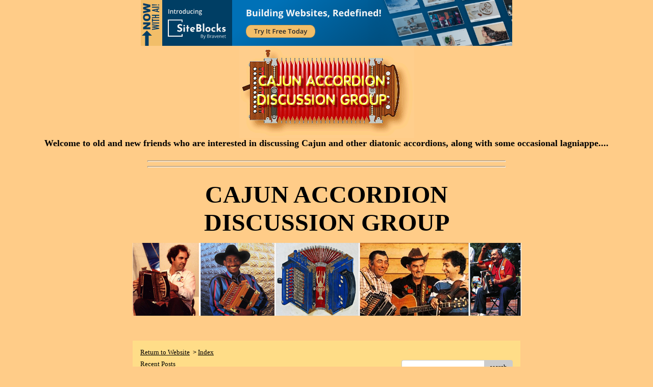

--- FILE ---
content_type: application/javascript
request_url: http://assets.bravenet.com/bn/js/jquery/plugins/jquery.qtip-src.js
body_size: 85157
content:
/*!
 * jquery.qtip. The jQuery tooltip plugin
 *
 * Copyright (c) 2009 Craig Thompson
 * http://craigsworks.com
 *
 * Licensed under MIT
 * http://www.opensource.org/licenses/mit-license.php
 *
 * Launch  : February 2009
 * Version : 1.0.0-rc3
 * Released: Tuesday 12th May, 2009 - 00:00
 * Debug: jquery.qtip.debug.js
 */
(function($)
{
   // Implementation
   $.fn.qtip = function(options, blanket)
   {
      var i, id, interfaces, opts, obj, command, config, api;

      // Return API / Interfaces if requested
      if(typeof options == 'string')
      {
         // Make sure API data exists if requested
         if(typeof $(this).data('qtip') !== 'object')
            $.fn.qtip.log.error.call(self, 1, $.fn.qtip.constants.NO_TOOLTIP_PRESENT, false);

         // Return requested object
         if(options == 'api')
            return $(this).data('qtip').interfaces[ $(this).data('qtip').current ];
         else if(options == 'interfaces')
            return $(this).data('qtip').interfaces;
      }

      // Validate provided options
      else
      {
         // Set null options object if no options are provided
         if(!options) options = {};

         // Sanitize option data
         if(typeof options.content !== 'object' || (options.content.jquery && options.content.length > 0)) options.content = { text: options.content };
         if(typeof options.content.title !== 'object') options.content.title = { text: options.content.title };
         if(typeof options.position !== 'object') options.position = { corner: options.position };
         if(typeof options.position.corner !== 'object') options.position.corner = { target: options.position.corner, tooltip: options.position.corner };
         if(typeof options.show !== 'object') options.show = { when: options.show };
         if(typeof options.show.when !== 'object') options.show.when = { event: options.show.when };
         if(typeof options.show.effect !== 'object') options.show.effect = { type: options.show.effect };
         if(typeof options.hide !== 'object') options.hide = { when: options.hide };
         if(typeof options.hide.when !== 'object') options.hide.when = { event: options.hide.when };
         if(typeof options.hide.effect !== 'object') options.hide.effect = { type: options.hide.effect };
         if(typeof options.style !== 'object') options.style = { name: options.style };
         options.style = sanitizeStyle(options.style);

         // Build main options object
         opts = $.extend(true, {}, $.fn.qtip.defaults, options);

         // Inherit all style properties into one syle object and include original options
         opts.style = buildStyle.call({ options: opts }, opts.style);
         opts.user = $.extend(true, {}, options);
      };

      // Iterate each matched element
      return $(this).each(function() // Return original elements as per jQuery guidelines
      {
         // Check for API commands
         if(typeof options == 'string')
         {
            command = options.toLowerCase();
            interfaces = $(this).qtip('interfaces');

            // Make sure API data exists$('.qtip').qtip('destroy')
            if(typeof interfaces == 'object')
            {
               // Check if API call is a BLANKET DESTROY command
               if(blanket === true && command == 'destroy')
                  while(interfaces.length > 0) interfaces[interfaces.length-1].destroy();

               // API call is not a BLANKET DESTROY command
               else
               {
                  // Check if supplied command effects this tooltip only (NOT BLANKET)
                  if(blanket !== true) interfaces = [ $(this).qtip('api') ];

                  // Execute command on chosen qTips
                  for(i = 0; i < interfaces.length; i++)
                  {
                     // Destroy command doesn't require tooltip to be rendered
                     if(command == 'destroy') interfaces[i].destroy();

                     // Only call API if tooltip is rendered and it wasn't a destroy call
                     else if(interfaces[i].status.rendered === true)
                     {
                        if(command == 'show') interfaces[i].show();
                        else if(command == 'hide') interfaces[i].hide();
                        else if(command == 'focus') interfaces[i].focus();
                        else if(command == 'disable') interfaces[i].disable(true);
                        else if(command == 'enable') interfaces[i].disable(false);
                     };
                  };
               };
            };
         }

         // No API commands, continue with qTip creation
         else
         {
            // Create unique configuration object
            config = $.extend(true, {}, opts);
            config.hide.effect.length = opts.hide.effect.length;
            config.show.effect.length = opts.show.effect.length;

            // Sanitize target options
            if(config.position.container === false) config.position.container = $(document.body);
            if(config.position.target === false) config.position.target = $(this);
            if(config.show.when.target === false) config.show.when.target = $(this);
            if(config.hide.when.target === false) config.hide.when.target = $(this);

            // Determine tooltip ID (Reuse array slots if possible)
            id = $.fn.qtip.interfaces.length;
            for(i = 0; i < id; i++)
            {
               if(typeof $.fn.qtip.interfaces[i] == 'undefined'){ id = i; break; };
            };

            // Instantiate the tooltip
            obj = new qTip($(this), config, id);

            // Add API references
            $.fn.qtip.interfaces[id] = obj;

            // Check if element already has qTip data assigned
            if(typeof $(this).data('qtip') == 'object')
            {
               // Set new current interface id
               if (typeof $(this).attr('qtip') === 'undefined' && $(this).data('qtip') !== null) {
							   	$(this).data('qtip').current = $(this).data('qtip').interfaces.length;
							   	
							   	// Push new API interface onto interfaces array
									$(this).data('qtip').interfaces.push(obj);
								}
            }

            // No qTip data is present, create now
            else $(this).data('qtip', { current: 0, interfaces: [obj] });

            // If prerendering is disabled, create tooltip on showEvent
            if(config.content.prerender === false && config.show.when.event !== false && config.show.ready !== true)
            {
               config.show.when.target.bind(config.show.when.event+'.qtip-'+id+'-create', { qtip: id }, function(event)
               {
                  // Retrieve API interface via passed qTip Id
                  api = $.fn.qtip.interfaces[ event.data.qtip ];

                  // Unbind show event and cache mouse coords
                  api.options.show.when.target.unbind(api.options.show.when.event+'.qtip-'+event.data.qtip+'-create');
                  api.cache.mouse = { x: event.pageX, y: event.pageY };

                  // Render tooltip and start the event sequence
                  construct.call( api );
                  api.options.show.when.target.trigger(api.options.show.when.event);
               });
            }

            // Prerendering is enabled, create tooltip now
            else
            {
               // Set mouse position cache to top left of the element
               obj.cache.mouse = {
                  x: config.show.when.target.offset().left,
                  y: config.show.when.target.offset().top
               };

               // Construct the tooltip
               construct.call(obj);
            }
         };
      });
   };

   // Instantiator
   function qTip(target, options, id)
   {
      // Declare this reference
      var self = this;

      // Setup class attributes
      self.id = id;
      self.options = options;
      self.status = {
         animated: false,
         rendered: false,
         disabled: false,
         focused: false
      };
      self.elements = {
         target: target.addClass(self.options.style.classes.target),
         tooltip: null,
         wrapper: null,
         content: null,
         contentWrapper: null,
         title: null,
         button: null,
         tip: null,
         bgiframe: null
      };
      self.cache = {
         mouse: {},
         position: {},
         toggle: 0
      };
      self.timers = {};

      // Define exposed API methods
      $.extend(self, self.options.api,
      {
         show: function(event)
         {
            var returned, solo;

            // Make sure tooltip is rendered and if not, return
            if(!self.status.rendered)
               return $.fn.qtip.log.error.call(self, 2, $.fn.qtip.constants.TOOLTIP_NOT_RENDERED, 'show');

            // Only continue if element is visible
            if(self.elements.tooltip.css('display') !== 'none') return self;

            // Clear animation queue
            self.elements.tooltip.stop(true, false);

            // Call API method and if return value is false, halt
            returned = self.beforeShow.call(self, event);
            if(returned === false) return self;

            // Define afterShow callback method
            function afterShow()
            {
               // Call API method and focus if it isn't static
               if(self.options.position.type !== 'static') self.focus();
               self.onShow.call(self, event);

               // Prevent antialias from disappearing in IE7 by removing filter attribute
               if($.browser.msie) self.elements.tooltip.get(0).style.removeAttribute('filter');
            };

            // Maintain toggle functionality if enabled
            self.cache.toggle = 1;

            // Update tooltip position if it isn't static
            if(self.options.position.type !== 'static')
               self.updatePosition(event, (self.options.show.effect.length > 0));

            // Hide other tooltips if tooltip is solo
            if(typeof self.options.show.solo == 'object') solo = $(self.options.show.solo);
            else if(self.options.show.solo === true) solo = $('div.qtip').not(self.elements.tooltip);
            if(solo) solo.each(function(){ if($(this).qtip('api').status.rendered === true) $(this).qtip('api').hide(); });

            // Show tooltip
            if(typeof self.options.show.effect.type == 'function')
            {
               self.options.show.effect.type.call(self.elements.tooltip, self.options.show.effect.length);
               self.elements.tooltip.queue(function(){ afterShow(); $(this).dequeue(); });
            }
            else
            {
               switch(self.options.show.effect.type.toLowerCase())
               {
                  case 'fade':
                     self.elements.tooltip.fadeIn(self.options.show.effect.length, afterShow);
                     break;
                  case 'slide':
                     self.elements.tooltip.slideDown(self.options.show.effect.length, function()
                     {
                        afterShow();
                        if(self.options.position.type !== 'static') self.updatePosition(event, true);
                     });
                     break;
                  case 'grow':
                     self.elements.tooltip.show(self.options.show.effect.length, afterShow);
                     break;
                  default:
                     self.elements.tooltip.show(null, afterShow);
                     break;
               };

               // Add active class to tooltip
               self.elements.tooltip.addClass(self.options.style.classes.active);
            };

            // Log event and return
            return $.fn.qtip.log.error.call(self, 1, $.fn.qtip.constants.EVENT_SHOWN, 'show');
         },

         hide: function(event)
         {
            var returned;

            // Make sure tooltip is rendered and if not, return
            if(!self.status.rendered)
               return $.fn.qtip.log.error.call(self, 2, $.fn.qtip.constants.TOOLTIP_NOT_RENDERED, 'hide');

            // Only continue if element is visible
            else if(self.elements.tooltip.css('display') === 'none') return self;

            // Stop show timer and animation queue
            clearTimeout(self.timers.show);
            self.elements.tooltip.stop(true, false);

            // Call API method and if return value is false, halt
            returned = self.beforeHide.call(self, event);
            if(returned === false) return self;

            // Define afterHide callback method
            function afterHide(){ self.onHide.call(self, event); };

            // Maintain toggle functionality if enabled
            self.cache.toggle = 0;

            // Hide tooltip
            if(typeof self.options.hide.effect.type == 'function')
            {
               self.options.hide.effect.type.call(self.elements.tooltip, self.options.hide.effect.length);
               self.elements.tooltip.queue(function(){ afterHide(); $(this).dequeue(); });
            }
            else
            {
               switch(self.options.hide.effect.type.toLowerCase())
               {
                  case 'fade':
                     self.elements.tooltip.fadeOut(self.options.hide.effect.length, afterHide);
                     break;
                  case 'slide':
                     self.elements.tooltip.slideUp(self.options.hide.effect.length, afterHide);
                     break;
                  case 'grow':
                     self.elements.tooltip.hide(self.options.hide.effect.length, afterHide);
                     break;
                  default:
                     self.elements.tooltip.hide(null, afterHide);
                     break;
               };

               // Remove active class to tooltip
               self.elements.tooltip.removeClass(self.options.style.classes.active);
            };

            // Log event and return
            return $.fn.qtip.log.error.call(self, 1, $.fn.qtip.constants.EVENT_HIDDEN, 'hide');
         },

         updatePosition: function(event, animate)
         {
            var i, target, tooltip, coords, mapName, imagePos, newPosition, ieAdjust, ie6Adjust, borderAdjust, mouseAdjust, offset, curPosition, returned

            // Make sure tooltip is rendered and if not, return
            if(!self.status.rendered)
               return $.fn.qtip.log.error.call(self, 2, $.fn.qtip.constants.TOOLTIP_NOT_RENDERED, 'updatePosition');

            // If tooltip is static, return
            else if(self.options.position.type == 'static')
               return $.fn.qtip.log.error.call(self, 1, $.fn.qtip.constants.CANNOT_POSITION_STATIC, 'updatePosition');

            // Define property objects
            target = {
               position: { left: 0, top: 0 },
               dimensions: { height: 0, width: 0 },
               corner: self.options.position.corner.target
            };
            tooltip = {
               position: self.getPosition(),
               dimensions: self.getDimensions(),
               corner: self.options.position.corner.tooltip
            };

            // Target is an HTML element
            if(self.options.position.target !== 'mouse')
            {
               // If the HTML element is AREA, calculate position manually
               if(self.options.position.target.get(0).nodeName.toLowerCase() == 'area')
               {
                  // Retrieve coordinates from coords attribute and parse into integers
                  coords = self.options.position.target.attr('coords').split(',');
                  for(i = 0; i < coords.length; i++) coords[i] = parseInt(coords[i]);

                  // Setup target position object
                  mapName = self.options.position.target.parent('map').attr('name');
                  imagePos = $('img[usemap="#'+mapName+'"]:first').offset();
                  target.position = {
                     left: Math.floor(imagePos.left + coords[0]),
                     top: Math.floor(imagePos.top + coords[1])
                  };

                  // Determine width and height of the area
                  switch(self.options.position.target.attr('shape').toLowerCase())
                  {
                     case 'rect':
                        target.dimensions = {
                           width: Math.ceil(Math.abs(coords[2] - coords[0])),
                           height: Math.ceil(Math.abs(coords[3] - coords[1]))
                        };
                        break;

                     case 'circle':
                        target.dimensions = {
                           width: coords[2] + 1,
                           height: coords[2] + 1
                        };
                        break;

                     case 'poly':
                        target.dimensions = {
                           width: coords[0],
                           height: coords[1]
                        };

                        for(i = 0; i < coords.length; i++)
                        {
                           if(i % 2 == 0)
                           {
                              if(coords[i] > target.dimensions.width)
                                 target.dimensions.width = coords[i];
                              if(coords[i] < coords[0])
                                 target.position.left = Math.floor(imagePos.left + coords[i]);
                           }
                           else
                           {
                              if(coords[i] > target.dimensions.height)
                                 target.dimensions.height = coords[i];
                              if(coords[i] < coords[1])
                                 target.position.top = Math.floor(imagePos.top + coords[i]);
                           };
                        };

                        target.dimensions.width = target.dimensions.width - (target.position.left - imagePos.left);
                        target.dimensions.height = target.dimensions.height - (target.position.top - imagePos.top);
                        break;

                     default:
                        return $.fn.qtip.log.error.call(self, 4, $.fn.qtip.constants.INVALID_AREA_SHAPE, 'updatePosition');
                        break;
                  };

                  // Adjust position by 2 pixels (Positioning bug?)
                  target.dimensions.width -= 2; target.dimensions.height -= 2;
               }

               // Target is the document
               else if(self.options.position.target.add(document.body).length === 1)
               {
                  target.position = { left: $(document).scrollLeft(), top: $(document).scrollTop() };
                  target.dimensions = { height: $(window).height(), width: $(window).width() };
               }

               // Target is a regular HTML element, find position normally
               else
               {
                  // Check if the target is another tooltip. If its animated, retrieve position from newPosition data
                  if(typeof self.options.position.target.attr('qtip') !== 'undefined')
                     target.position = self.options.position.target.qtip('api').cache.position;
                  else
                     target.position = self.options.position.target.offset();

                  // Setup dimensions objects
                  target.dimensions = {
                     height: self.options.position.target.outerHeight(),
                     width: self.options.position.target.outerWidth()
                  };
               };

               // Calculate correct target corner position
               newPosition = $.extend({}, target.position);
               if(target.corner.search(/right/i) !== -1)
                  newPosition.left += target.dimensions.width;

               if(target.corner.search(/bottom/i) !== -1)
                  newPosition.top += target.dimensions.height;

               if(target.corner.search(/((top|bottom)Middle)|center/) !== -1)
                  newPosition.left += (target.dimensions.width / 2);

               if(target.corner.search(/((left|right)Middle)|center/) !== -1)
                  newPosition.top += (target.dimensions.height / 2);
            }

            // Mouse is the target, set position to current mouse coordinates
            else
            {
               // Setup target position and dimensions objects
               target.position = newPosition = { left: self.cache.mouse.x, top: self.cache.mouse.y };
               target.dimensions = { height: 1, width: 1 };
            };

            // Calculate correct target corner position
            if(tooltip.corner.search(/right/i) !== -1)
               newPosition.left -= tooltip.dimensions.width;

            if(tooltip.corner.search(/bottom/i) !== -1)
               newPosition.top -= tooltip.dimensions.height;

            if(tooltip.corner.search(/((top|bottom)Middle)|center/) !== -1)
               newPosition.left -= (tooltip.dimensions.width / 2);

            if(tooltip.corner.search(/((left|right)Middle)|center/) !== -1)
               newPosition.top -= (tooltip.dimensions.height / 2);

            // Setup IE adjustment variables (Pixel gap bugs)
            ieAdjust = ($.browser.msie) ? 1 : 0; // And this is why I hate IE...
            ie6Adjust = ($.browser.msie && parseInt($.browser.version.charAt(0)) === 6) ? 1 : 0; // ...and even more so IE6!

            // Adjust for border radius
            if(self.options.style.border.radius > 0)
            {
               if(tooltip.corner.search(/Left/) !== -1)
                  newPosition.left -= self.options.style.border.radius;
               else if(tooltip.corner.search(/Right/) !== -1)
                  newPosition.left += self.options.style.border.radius;

               if(tooltip.corner.search(/Top/) !== -1)
                  newPosition.top -= self.options.style.border.radius;
               else if(tooltip.corner.search(/Bottom/) !== -1)
                  newPosition.top += self.options.style.border.radius;
            };

            // IE only adjustments (Pixel perfect!)
            if(ieAdjust)
            {
               if(tooltip.corner.search(/top/) !== -1)
                  newPosition.top -= ieAdjust
               else if(tooltip.corner.search(/bottom/) !== -1)
                  newPosition.top += ieAdjust

               if(tooltip.corner.search(/left/) !== -1)
                  newPosition.left -= ieAdjust
               else if(tooltip.corner.search(/right/) !== -1)
                  newPosition.left += ieAdjust

               if(tooltip.corner.search(/leftMiddle|rightMiddle/) !== -1)
                  newPosition.top -= 1
            };

            // If screen adjustment is enabled, apply adjustments
            if(self.options.position.adjust.screen === true)
               newPosition = screenAdjust.call(self, newPosition, target, tooltip);

            // If mouse is the target, prevent tooltip appearing directly under the mouse
            if(self.options.position.target === 'mouse' && self.options.position.adjust.mouse === true)
            {
               if(self.options.position.adjust.screen === true && self.elements.tip)
                  mouseAdjust = self.elements.tip.attr('rel');
               else
                  mouseAdjust = self.options.position.corner.tooltip;

               newPosition.left += (mouseAdjust.search(/right/i) !== -1) ? -6 : 6;
               newPosition.top += (mouseAdjust.search(/bottom/i) !== -1) ? -6 : 6;
            }

            // Initiate bgiframe plugin in IE6 if tooltip overlaps a select box or object element
            if(!self.elements.bgiframe && $.browser.msie && parseInt($.browser.version.charAt(0)) == 6)
            {
               $('select, object').each(function()
               {
                  offset = $(this).offset();
                  offset.bottom = offset.top + $(this).height();
                  offset.right = offset.left + $(this).width();

                  if(newPosition.top + tooltip.dimensions.height >= offset.top
                  && newPosition.left + tooltip.dimensions.width >= offset.left)
                     bgiframe.call(self);
               });
            };

            // Add user xy adjustments
            newPosition.left += self.options.position.adjust.x;
            newPosition.top += self.options.position.adjust.y;

            // Set new tooltip position if its moved, animate if enabled
            curPosition = self.getPosition();
            if(newPosition.left != curPosition.left || newPosition.top != curPosition.top)
            {
               // Call API method and if return value is false, halt
               returned = self.beforePositionUpdate.call(self, event);
               if(returned === false) return self;

               // Cache new position
               self.cache.position = newPosition;

               // Check if animation is enabled
               if(animate === true)
               {
                  // Set animated status
                  self.status.animated = true;

                  // Animate and reset animated status on animation end
                  self.elements.tooltip.animate(newPosition, 200, 'swing', function(){ self.status.animated = false });
               }

               // Set new position via CSS
               else self.elements.tooltip.css(newPosition);

               // Call API method and log event if its not a mouse move
               self.onPositionUpdate.call(self, event);
               if(typeof event !== 'undefined' && event.type && event.type !== 'mousemove')
                  $.fn.qtip.log.error.call(self, 1, $.fn.qtip.constants.EVENT_POSITION_UPDATED, 'updatePosition');
            };

            return self;
         },

         updateWidth: function(newWidth)
         {
            var hidden;

            // Make sure tooltip is rendered and if not, return
            if(!self.status.rendered)
               return $.fn.qtip.log.error.call(self, 2, $.fn.qtip.constants.TOOLTIP_NOT_RENDERED, 'updateWidth');

            // Make sure supplied width is a number and if not, return
            else if(newWidth && typeof newWidth !== 'number')
               return $.fn.qtip.log.error.call(self, 2, 'newWidth must be of type number', 'updateWidth');

            // Setup elements which must be hidden during width update
            hidden = self.elements.contentWrapper.siblings().add(self.elements.tip).add(self.elements.button);

            // Calculate the new width if one is not supplied
            if(!newWidth)
            {
               // Explicit width is set
               if(typeof self.options.style.width.value == 'number')
                  newWidth = self.options.style.width.value;

               // No width is set, proceed with auto detection
               else
               {
                  // Set width to auto initally to determine new width and hide other elements
                  self.elements.tooltip.css({ width: 'auto' });
                  hidden.hide();

                  // Set position and zoom to defaults to prevent IE hasLayout bug
                  if($.browser.msie)
                     self.elements.wrapper.add(self.elements.contentWrapper.children()).css({ zoom: 'normal' });

                  // Set the new width
                  newWidth = self.getDimensions().width + 5;

                  // Make sure its within the maximum and minimum width boundries
                  if(!self.options.style.width.value)
                  {
                     if(newWidth > self.options.style.width.max) newWidth = self.options.style.width.max
                     if(newWidth < self.options.style.width.min) newWidth = self.options.style.width.min
                  };
               };
            };

            // Adjust newWidth by 1px if width is odd (IE6 rounding bug fix)
            if(newWidth % 2 !== 0) newWidth -= 1;

            // Set the new calculated width and unhide other elements
            self.elements.tooltip.width(newWidth);
            hidden.show();

            // Set the border width, if enabled
            if(self.options.style.border.radius)
            {
               self.elements.tooltip.find('.qtip-betweenCorners').each(function(i)
               {
                  $(this).width(newWidth - (self.options.style.border.radius * 2));
               })
            };

            // IE only adjustments
            if($.browser.msie)
            {
               // Reset position and zoom to give the wrapper layout (IE hasLayout bug)
               self.elements.wrapper.add(self.elements.contentWrapper.children()).css({ zoom: '1' });

               // Set the new width
               self.elements.wrapper.width(newWidth);

               // Adjust BGIframe height and width if enabled
               if(self.elements.bgiframe) self.elements.bgiframe.width(newWidth).height(self.getDimensions.height);
            };

            // Log event and return
            return $.fn.qtip.log.error.call(self, 1, $.fn.qtip.constants.EVENT_WIDTH_UPDATED, 'updateWidth');
         },

         updateStyle: function(name)
         {
            var tip, borders, context, corner, coordinates;

            // Make sure tooltip is rendered and if not, return
            if(!self.status.rendered)
               return $.fn.qtip.log.error.call(self, 2, $.fn.qtip.constants.TOOLTIP_NOT_RENDERED, 'updateStyle');

            // Return if style is not defined or name is not a string
            else if(typeof name !== 'string' || !$.fn.qtip.styles[name])
               return $.fn.qtip.log.error.call(self, 2, $.fn.qtip.constants.STYLE_NOT_DEFINED, 'updateStyle');

            // Set the new style object
            self.options.style = buildStyle.call(self, $.fn.qtip.styles[name], self.options.user.style);

            // Update initial styles of content and title elements
            self.elements.content.css( jQueryStyle(self.options.style) );
            if(self.options.content.title.text !== false)
               self.elements.title.css( jQueryStyle(self.options.style.title, true) );

            // Update CSS border colour
            self.elements.contentWrapper.css({ borderColor: self.options.style.border.color });

            // Update tip color if enabled
            if(self.options.style.tip.corner !== false)
            {
               if($('<canvas>').get(0).getContext)
               {
                  // Retrieve canvas context and clear
                  tip = self.elements.tooltip.find('.qtip-tip canvas:first');
                  context = tip.get(0).getContext('2d');
                  context.clearRect(0,0,300,300);

                  // Draw new tip
                  corner = tip.parent('div[rel]:first').attr('rel');
                  coordinates = calculateTip(corner, self.options.style.tip.size.width, self.options.style.tip.size.height);
                  drawTip.call(self, tip, coordinates, self.options.style.tip.color || self.options.style.border.color);
               }
               else if($.browser.msie)
               {
                  // Set new fillcolor attribute
                  tip = self.elements.tooltip.find('.qtip-tip [nodeName="shape"]');
                  tip.attr('fillcolor', self.options.style.tip.color || self.options.style.border.color);
               };
            };

            // Update border colors if enabled
            if(self.options.style.border.radius > 0)
            {
               self.elements.tooltip.find('.qtip-betweenCorners').css({ backgroundColor: self.options.style.border.color });

               if($('<canvas>').get(0).getContext)
               {
                  borders = calculateBorders(self.options.style.border.radius)
                  self.elements.tooltip.find('.qtip-wrapper canvas').each(function()
                  {
                     // Retrieve canvas context and clear
                     context = $(this).get(0).getContext('2d');
                     context.clearRect(0,0,300,300);

                     // Draw new border
                     corner = $(this).parent('div[rel]:first').attr('rel')
                     drawBorder.call(self, $(this), borders[corner],
                        self.options.style.border.radius, self.options.style.border.color);
                  });
               }
               else if($.browser.msie)
               {
                  // Set new fillcolor attribute on each border corner
                  self.elements.tooltip.find('.qtip-wrapper [nodeName="arc"]').each(function()
                  {
                     $(this).attr('fillcolor', self.options.style.border.color)
                  });
               };
            };

            // Log event and return
            return $.fn.qtip.log.error.call(self, 1, $.fn.qtip.constants.EVENT_STYLE_UPDATED, 'updateStyle');
         },

         updateContent: function(content, reposition)
         {
            var parsedContent, images, loadedImages;

            // Make sure tooltip is rendered and if not, return
            if(!self.status.rendered)
               return $.fn.qtip.log.error.call(self, 2, $.fn.qtip.constants.TOOLTIP_NOT_RENDERED, 'updateContent');

            // Make sure content is defined before update
            else if(!content)
               return $.fn.qtip.log.error.call(self, 2, $.fn.qtip.constants.NO_CONTENT_PROVIDED, 'updateContent');

            // Call API method and set new content if a string is returned
            parsedContent = self.beforeContentUpdate.call(self, content);
            if(typeof parsedContent == 'string') content = parsedContent;
            else if(parsedContent === false) return;

            // Set position and zoom to defaults to prevent IE hasLayout bug
            if($.browser.msie) self.elements.contentWrapper.children().css({ zoom: 'normal' });

            // Append new content if its a DOM array and show it if hidden
            if(content.jquery && content.length > 0)
               content.clone(true).appendTo(self.elements.content).show();

            // Content is a regular string, insert the new content
            else self.elements.content.html(content);

            // Check if images need to be loaded before position is updated to prevent mis-positioning
            images = self.elements.content.find('img[complete=false]');
            if(images.length > 0)
            {
               loadedImages = 0;
               images.each(function(i)
               {
                  $('<img src="'+ $(this).attr('src') +'" />')
                     .load(function(){ if(++loadedImages == images.length) afterLoad(); });
               });
            }
            else afterLoad();

            function afterLoad()
            {
               // Update the tooltip width
               self.updateWidth();

               // If repositioning is enabled, update positions
               if(reposition !== false)
               {
                  // Update position if tooltip isn't static
                  if(self.options.position.type !== 'static')
                     self.updatePosition(self.elements.tooltip.is(':visible'), true);

                  // Reposition the tip if enabled
                  if(self.options.style.tip.corner !== false)
                     positionTip.call(self);
               };
            };

            // Call API method and log event
            self.onContentUpdate.call(self);
            return $.fn.qtip.log.error.call(self, 1, $.fn.qtip.constants.EVENT_CONTENT_UPDATED, 'loadContent');
         },

         loadContent: function(url, data, method)
         {
            var returned;

            // Make sure tooltip is rendered and if not, return
            if(!self.status.rendered)
               return $.fn.qtip.log.error.call(self, 2, $.fn.qtip.constants.TOOLTIP_NOT_RENDERED, 'loadContent');

            // Call API method and if return value is false, halt
            returned = self.beforeContentLoad.call(self);
            if(returned === false) return self;

            // Load content using specified request type
            if(method == 'post')
               $.post(url, data, setupContent);
            else
               $.get(url, data, setupContent);

            function setupContent(content)
            {
               // Call API method and log event
               self.onContentLoad.call(self);
               $.fn.qtip.log.error.call(self, 1, $.fn.qtip.constants.EVENT_CONTENT_LOADED, 'loadContent');

               // Update the content
               self.updateContent(content);
            };

            return self;
         },

         updateTitle: function(content)
         {
            // Make sure tooltip is rendered and if not, return
            if(!self.status.rendered)
               return $.fn.qtip.log.error.call(self, 2, $.fn.qtip.constants.TOOLTIP_NOT_RENDERED, 'updateTitle');

            // Make sure content is defined before update
            else if(!content)
               return $.fn.qtip.log.error.call(self, 2, $.fn.qtip.constants.NO_CONTENT_PROVIDED, 'updateTitle');

            // Call API method and if return value is false, halt
            returned = self.beforeTitleUpdate.call(self);
            if(returned === false) return self;

            // Set the new content and reappend the button if enabled
            if(self.elements.button) self.elements.button = self.elements.button.clone(true);
            self.elements.title.html(content)
            if(self.elements.button) self.elements.title.prepend(self.elements.button);

            // Call API method and log event
            self.onTitleUpdate.call(self);
            return $.fn.qtip.log.error.call(self, 1, $.fn.qtip.constants.EVENT_TITLE_UPDATED, 'updateTitle');
         },

         focus: function(event)
         {
            var curIndex, newIndex, elemIndex, returned;

            // Make sure tooltip is rendered and if not, return
            if(!self.status.rendered)
               return $.fn.qtip.log.error.call(self, 2, $.fn.qtip.constants.TOOLTIP_NOT_RENDERED, 'focus');

            else if(self.options.position.type == 'static')
               return $.fn.qtip.log.error.call(self, 1, $.fn.qtip.constants.CANNOT_FOCUS_STATIC, 'focus');

            // Set z-index variables
            curIndex = parseInt( self.elements.tooltip.css('z-index') );
            newIndex = 6000 + $('div.qtip[qtip]').length - 1;

            // Only update the z-index if it has changed and tooltip is not already focused
            if(!self.status.focused && curIndex !== newIndex)
            {
               // Call API method and if return value is false, halt
               returned = self.beforeFocus.call(self, event);
               if(returned === false) return self;

               // Loop through all other tooltips
               $('div.qtip[qtip]').not(self.elements.tooltip).each(function()
               {
                  if($(this).qtip('api').status.rendered === true)
                  {
                     elemIndex = parseInt($(this).css('z-index'));

                     // Reduce all other tooltip z-index by 1
                     if(typeof elemIndex == 'number' && elemIndex > -1)
                        $(this).css({ zIndex: parseInt( $(this).css('z-index') ) - 1 });

                     // Set focused status to false
                     $(this).qtip('api').status.focused = false;
                  }
               })

               // Set the new z-index and set focus status to true
               self.elements.tooltip.css({ zIndex: newIndex });
               self.status.focused = true;

               // Call API method and log event
               self.onFocus.call(self, event);
               $.fn.qtip.log.error.call(self, 1, $.fn.qtip.constants.EVENT_FOCUSED, 'focus');
            };

            return self;
         },

         disable: function(state)
         {
            // Make sure tooltip is rendered and if not, return
            if(!self.status.rendered)
               return $.fn.qtip.log.error.call(self, 2, $.fn.qtip.constants.TOOLTIP_NOT_RENDERED, 'disable');

            if(state)
            {
               // Tooltip is not already disabled, proceed
               if(!self.status.disabled)
               {
                  // Set the disabled flag and log event
                  self.status.disabled = true;
                  $.fn.qtip.log.error.call(self, 1, $.fn.qtip.constants.EVENT_DISABLED, 'disable');
               }

               // Tooltip is already disabled, inform user via log
               else  $.fn.qtip.log.error.call(self, 1, $.fn.qtip.constants.TOOLTIP_ALREADY_DISABLED, 'disable');
            }
            else
            {
               // Tooltip is not already enabled, proceed
               if(self.status.disabled)
               {
                  // Reassign events, set disable status and log
                  self.status.disabled = false;
                  $.fn.qtip.log.error.call(self, 1, $.fn.qtip.constants.EVENT_ENABLED, 'disable');
               }

               // Tooltip is already enabled, inform the user via log
               else $.fn.qtip.log.error.call(self, 1, $.fn.qtip.constants.TOOLTIP_ALREADY_ENABLED, 'disable');
            };

            return self;
         },

         destroy: function()
         {
            var i, returned, interfaces;

            // Call API method and if return value is false, halt
            returned = self.beforeDestroy.call(self);
            if(returned === false) return self;

            // Check if tooltip is rendered
            if(self.status.rendered)
            {
               // Remove event handlers and remove element
               self.options.show.when.target.unbind('mousemove.qtip', self.updatePosition);
               self.options.show.when.target.unbind('mouseout.qtip', self.hide);
               self.options.show.when.target.unbind(self.options.show.when.event + '.qtip');
               self.options.hide.when.target.unbind(self.options.hide.when.event + '.qtip');
               self.elements.tooltip.unbind(self.options.hide.when.event + '.qtip');
               self.elements.tooltip.unbind('mouseover.qtip', self.focus);
               self.elements.tooltip.remove();
            }

            // Tooltip isn't yet rendered, remove render event
            else self.options.show.when.target.unbind(self.options.show.when.event+'.qtip-create');

            // Check to make sure qTip data is present on target element
            if(typeof self.elements.target.data('qtip') == 'object')
            {
               // Remove API references from interfaces object
               interfaces = self.elements.target.data('qtip').interfaces;
               if(typeof interfaces == 'object' && interfaces.length > 0)
               {
                  // Remove API from interfaces array
                  for(i = 0; i < interfaces.length - 1; i++)
                     if(interfaces[i].id == self.id) interfaces.splice(i, 1)
               }
            }
            delete $.fn.qtip.interfaces[self.id];

            // Set qTip current id to previous tooltips API if available
            if(typeof interfaces == 'object' && interfaces.length > 0)
               self.elements.target.data('qtip').current = interfaces.length -1;
            else
               self.elements.target.removeData('qtip');

            // Call API method and log destroy
            self.onDestroy.call(self);
            $.fn.qtip.log.error.call(self, 1, $.fn.qtip.constants.EVENT_DESTROYED, 'destroy');

            return self.elements.target
         },

         getPosition: function()
         {
            var show, offset;

            // Make sure tooltip is rendered and if not, return
            if(!self.status.rendered)
               return $.fn.qtip.log.error.call(self, 2, $.fn.qtip.constants.TOOLTIP_NOT_RENDERED, 'getPosition');

            show = (self.elements.tooltip.css('display') !== 'none') ? false : true;

            // Show and hide tooltip to make sure coordinates are returned
            if(show) self.elements.tooltip.css({ visiblity: 'hidden' }).show();
            offset = self.elements.tooltip.offset();
            if(show) self.elements.tooltip.css({ visiblity: 'visible' }).hide();

            return offset;
         },

         getDimensions: function()
         {
            var show, dimensions;

            // Make sure tooltip is rendered and if not, return
            if(!self.status.rendered)
               return $.fn.qtip.log.error.call(self, 2, $.fn.qtip.constants.TOOLTIP_NOT_RENDERED, 'getDimensions');

            show = (!self.elements.tooltip.is(':visible')) ? true : false;

            // Show and hide tooltip to make sure dimensions are returned
            if(show) self.elements.tooltip.css({ visiblity: 'hidden' }).show();
            dimensions = {
               height: self.elements.tooltip.outerHeight(),
               width: self.elements.tooltip.outerWidth()
            };
            if(show) self.elements.tooltip.css({ visiblity: 'visible' }).hide();

            return dimensions;
         }
      });
   };

   // Define priamry construct function
   function construct()
   {
      var self, adjust, content, url, data, method, tempLength;
      self = this;

      // Call API method
      self.beforeRender.call(self);

      // Set rendered status to true
      self.status.rendered = true;

      // Create initial tooltip elements
      self.elements.tooltip =  '<div qtip="'+self.id+'" ' +
         'class="qtip '+(self.options.style.classes.tooltip || self.options.style)+'"' +
         'style="display:none; -moz-border-radius:0; -webkit-border-radius:0; border-radius:0;' +
         'position:'+self.options.position.type+';">' +
         '  <div class="qtip-wrapper" style="position:relative; overflow:hidden; text-align:left;">' +
         '    <div class="qtip-contentWrapper" style="overflow:hidden;">' +
         '       <div class="qtip-content '+self.options.style.classes.content+'"></div>' +
         '</div></div></div>';

      // Append to container element
      self.elements.tooltip = $(self.elements.tooltip);
      self.elements.tooltip.appendTo(self.options.position.container)

      // Setup tooltip qTip data
      self.elements.tooltip.data('qtip', { current: 0, interfaces: [self] });

      // Setup element references
      self.elements.wrapper = self.elements.tooltip.children('div:first');
      self.elements.contentWrapper = self.elements.wrapper.children('div:first').css({ background: self.options.style.background });
      self.elements.content = self.elements.contentWrapper.children('div:first').css( jQueryStyle(self.options.style) );

      // Apply IE hasLayout fix to wrapper and content elements
      if($.browser.msie) self.elements.wrapper.add(self.elements.content).css({ zoom: 1 });

      // Setup tooltip attributes
      if(self.options.hide.when.event == 'unfocus') self.elements.tooltip.attr('unfocus', true);

      // If an explicit width is set, updateWidth prior to setting content to prevent dirty rendering
      if(typeof self.options.style.width.value == 'number') self.updateWidth();

      // Create borders and tips if supported by the browser
      if($('<canvas>').get(0).getContext || $.browser.msie)
      {
         // Create border
         if(self.options.style.border.radius > 0)
            createBorder.call(self);
         else
            self.elements.contentWrapper.css({ border: self.options.style.border.width+'px solid '+self.options.style.border.color  });

         // Create tip if enabled
         if(self.options.style.tip.corner !== false)
            createTip.call(self);
      }

      // Neither canvas or VML is supported, tips and borders cannot be drawn!
      else
      {
         // Set defined border width
         self.elements.contentWrapper.css({ border: self.options.style.border.width+'px solid '+self.options.style.border.color  });

         // Reset border radius and tip
         self.options.style.border.radius = 0;
         self.options.style.tip.corner = false;

         // Inform via log
         $.fn.qtip.log.error.call(self, 2, $.fn.qtip.constants.CANVAS_VML_NOT_SUPPORTED, 'render');
      };

      // Use the provided content string or DOM array
      if((typeof self.options.content.text == 'string' && self.options.content.text.length > 0)
      || (self.options.content.text.jquery && self.options.content.text.length > 0))
         content = self.options.content.text;

      // Use title string for content if present
      else if(typeof self.elements.target.attr('title') == 'string' && self.elements.target.attr('title').length > 0)
      {
         content = self.elements.target.attr('title').replace("\\n", '<br />');
         self.elements.target.attr('title', ''); // Remove title attribute to prevent default tooltip showing
      }

      // No title is present, use alt attribute instead
      else if(typeof self.elements.target.attr('alt') == 'string' && self.elements.target.attr('alt').length > 0)
      {
         content = self.elements.target.attr('alt').replace("\\n", '<br />');
         self.elements.target.attr('alt', ''); // Remove alt attribute to prevent default tooltip showing
      }

      // No valid content was provided, inform via log
      else
      {
         content = ' ';
         $.fn.qtip.log.error.call(self, 1, $.fn.qtip.constants.NO_VALID_CONTENT, 'render');
      };

      // Set the tooltips content and create title if enabled
      if(self.options.content.title.text !== false) createTitle.call(self);
      self.updateContent(content);

      // Assign events and toggle tooltip with focus
      assignEvents.call(self);
      if(self.options.show.ready === true) self.show();

      // Retrieve ajax content if provided
      if(self.options.content.url !== false)
      {
         url = self.options.content.url;
         data = self.options.content.data;
         method = self.options.content.method || 'get';
         self.loadContent(url, data, method);
      };

      // Call API method and log event
      self.onRender.call(self);
      $.fn.qtip.log.error.call(self, 1, $.fn.qtip.constants.EVENT_RENDERED, 'render');
   };

   // Create borders using canvas and VML
   function createBorder()
   {
      var self, i, width, radius, color, coordinates, containers, size, betweenWidth, betweenCorners, borderTop, borderBottom, borderCoord, sideWidth, vertWidth;
      self = this;

      // Destroy previous border elements, if present
      self.elements.wrapper.find('.qtip-borderBottom, .qtip-borderTop').remove();

      // Setup local variables
      width = self.options.style.border.width;
      radius = self.options.style.border.radius;
      color = self.options.style.border.color || self.options.style.tip.color;

      // Calculate border coordinates
      coordinates = calculateBorders(radius);

      // Create containers for the border shapes
      containers = {};
      for(i in coordinates)
      {
         // Create shape container
         containers[i] = '<div rel="'+i+'" style="'+((i.search(/Left/) !== -1) ? 'left' : 'right') + ':0; ' +
            'position:absolute; height:'+radius+'px; width:'+radius+'px; overflow:hidden; line-height:0.1px; font-size:1px">';

         // Canvas is supported
         if($('<canvas>').get(0).getContext)
            containers[i] += '<canvas height="'+radius+'" width="'+radius+'" style="vertical-align: top"></canvas>';

         // No canvas, but if it's IE use VML
         else if($.browser.msie)
         {
            size = radius * 2 + 3;
            containers[i] += '<v:arc stroked="false" fillcolor="'+color+'" startangle="'+coordinates[i][0]+'" endangle="'+coordinates[i][1]+'" ' +
               'style="width:'+size+'px; height:'+size+'px; margin-top:'+((i.search(/bottom/) !== -1) ? -2 : -1)+'px; ' +
               'margin-left:'+((i.search(/Right/) !== -1) ? coordinates[i][2] - 3.5 : -1)+'px; ' +
               'vertical-align:top; display:inline-block; behavior:url(#default#VML)"></v:arc>';

         };

         containers[i] += '</div>';
      };

      // Create between corners elements
      betweenWidth = self.getDimensions().width - (Math.max(width, radius) * 2);
      betweenCorners = '<div class="qtip-betweenCorners" style="height:'+radius+'px; width:'+betweenWidth+'px; ' +
         'overflow:hidden; background-color:'+color+'; line-height:0.1px; font-size:1px;">';

      // Create top border container
      borderTop = '<div class="qtip-borderTop" dir="ltr" style="height:'+radius+'px; ' +
         'margin-left:'+radius+'px; line-height:0.1px; font-size:1px; padding:0;">' +
         containers['topLeft'] + containers['topRight'] + betweenCorners;
      self.elements.wrapper.prepend(borderTop);

      // Create bottom border container
      borderBottom = '<div class="qtip-borderBottom" dir="ltr" style="height:'+radius+'px; ' +
         'margin-left:'+radius+'px; line-height:0.1px; font-size:1px; padding:0;">' +
         containers['bottomLeft'] + containers['bottomRight'] + betweenCorners;
      self.elements.wrapper.append(borderBottom);

      // Draw the borders if canvas were used (Delayed til after DOM creation)
      if($('<canvas>').get(0).getContext)
      {
         self.elements.wrapper.find('canvas').each(function()
         {
            borderCoord = coordinates[ $(this).parent('[rel]:first').attr('rel') ];
            drawBorder.call(self, $(this), borderCoord, radius, color);
         })
      }

      // Create a phantom VML element (IE won't show the last created VML element otherwise)
      else if($.browser.msie) self.elements.tooltip.append('<v:image style="behavior:url(#default#VML);"></v:image>');

      // Setup contentWrapper border
      sideWidth = Math.max(radius, (radius + (width - radius)) )
      vertWidth = Math.max(width - radius, 0);
      self.elements.contentWrapper.css({
         border: '0px solid ' + color,
         borderWidth: vertWidth + 'px ' + sideWidth + 'px'
      })
   };

   // Border canvas draw method
   function drawBorder(canvas, coordinates, radius, color)
   {
      // Create corner
      var context = canvas.get(0).getContext('2d');
      context.fillStyle = color;
      context.beginPath();
      context.arc(coordinates[0], coordinates[1], radius, 0, Math.PI * 2, false);
      context.fill();
   };

   // Create tip using canvas and VML
   function createTip(corner)
   {
      var self, color, coordinates, coordsize, path;
      self = this;

      // Destroy previous tip, if there is one
      if(self.elements.tip !== null) self.elements.tip.remove();

      // Setup color and corner values
      color = self.options.style.tip.color || self.options.style.border.color;
      if(self.options.style.tip.corner === false) return;
      else if(!corner) corner = self.options.style.tip.corner;

      // Calculate tip coordinates
      coordinates = calculateTip(corner, self.options.style.tip.size.width, self.options.style.tip.size.height);

      // Create tip element
      self.elements.tip =  '<div class="'+self.options.style.classes.tip+'" dir="ltr" rel="'+corner+'" style="position:absolute; ' +
         'height:'+self.options.style.tip.size.height+'px; width:'+self.options.style.tip.size.width+'px; ' +
         'margin:0 auto; line-height:0.1px; font-size:1px;">';

      // Use canvas element if supported
      if($('<canvas>').get(0).getContext)
          self.elements.tip += '<canvas height="'+self.options.style.tip.size.height+'" width="'+self.options.style.tip.size.width+'"></canvas>';

      // Canvas not supported - Use VML (IE)
      else if($.browser.msie)
      {
         // Create coordize and tip path using tip coordinates
         coordsize = self.options.style.tip.size.width + ',' + self.options.style.tip.size.height;
         path = 'm' + coordinates[0][0] + ',' + coordinates[0][1];
         path += ' l' + coordinates[1][0] + ',' + coordinates[1][1];
         path += ' ' + coordinates[2][0] + ',' + coordinates[2][1];
         path += ' xe';

         // Create VML element
         self.elements.tip += '<v:shape fillcolor="'+color+'" stroked="false" filled="true" path="'+path+'" coordsize="'+coordsize+'" ' +
            'style="width:'+self.options.style.tip.size.width+'px; height:'+self.options.style.tip.size.height+'px; ' +
            'line-height:0.1px; display:inline-block; behavior:url(#default#VML); ' +
            'vertical-align:'+((corner.search(/top/) !== -1) ? 'bottom' : 'top')+'"></v:shape>';

         // Create a phantom VML element (IE won't show the last created VML element otherwise)
         self.elements.tip += '<v:image style="behavior:url(#default#VML);"></v:image>';

         // Prevent tooltip appearing above the content (IE z-index bug)
         self.elements.contentWrapper.css('position', 'relative');
      };

      // Attach new tip to tooltip element
      self.elements.tooltip.prepend(self.elements.tip + '</div>');

      // Create element reference and draw the canvas tip (Delayed til after DOM creation)
      self.elements.tip = self.elements.tooltip.find('.'+self.options.style.classes.tip).eq(0);
      if($('<canvas>').get(0).getContext)
         drawTip.call(self, self.elements.tip.find('canvas:first'), coordinates, color);

      // Fix IE small tip bug
      if(corner.search(/top/) !== -1 && $.browser.msie && parseInt($.browser.version.charAt(0)) === 6)
         self.elements.tip.css({ marginTop: -4 });

      // Set the tip position
      positionTip.call(self, corner);
   };

   // Canvas tip drawing method
   function drawTip(canvas, coordinates, color)
   {
      // Setup properties
      var context = canvas.get(0).getContext('2d');
      context.fillStyle = color;

      // Create tip
      context.beginPath();
      context.moveTo(coordinates[0][0], coordinates[0][1]);
      context.lineTo(coordinates[1][0], coordinates[1][1]);
      context.lineTo(coordinates[2][0], coordinates[2][1]);
      context.fill();
   };

   function positionTip(corner)
   {
      var self, ieAdjust, paddingCorner, paddingSize, newMargin;
      self = this;

      // Return if tips are disabled or tip is not yet rendered
      if(self.options.style.tip.corner === false || !self.elements.tip) return;
      if(!corner) corner = self.elements.tip.attr('rel');

      // Setup adjustment variables
      ieAdjust = positionAdjust = ($.browser.msie) ? 1 : 0;

      // Set initial position
      self.elements.tip.css(corner.match(/left|right|top|bottom/)[0], 0);

      // Set position of tip to correct side
      if(corner.search(/top|bottom/) !== -1)
      {
         // Adjustments for IE6 - 0.5px border gap bug
         if($.browser.msie)
         {
            if(parseInt($.browser.version.charAt(0)) === 6)
               positionAdjust = (corner.search(/top/) !== -1) ? -3 : 1;
            else
               positionAdjust = (corner.search(/top/) !== -1) ? 1 : 2;
         };

         if(corner.search(/Middle/) !== -1)
            self.elements.tip.css({ left: '50%', marginLeft: -(self.options.style.tip.size.width / 2) });

         else if(corner.search(/Left/) !== -1)
            self.elements.tip.css({ left: self.options.style.border.radius - ieAdjust });

         else if(corner.search(/Right/) !== -1)
            self.elements.tip.css({ right: self.options.style.border.radius + ieAdjust });

         if(corner.search(/top/) !== -1)
            self.elements.tip.css({ top: -positionAdjust });
         else
            self.elements.tip.css({ bottom: positionAdjust });

      }
      else if(corner.search(/left|right/) !== -1)
      {
         // Adjustments for IE6 - 0.5px border gap bug
         if($.browser.msie)
            positionAdjust = (parseInt($.browser.version.charAt(0)) === 6) ? 1 : ((corner.search(/left/) !== -1) ? 1 : 2);

         if(corner.search(/Middle/) !== -1)
            self.elements.tip.css({ top: '50%', marginTop: -(self.options.style.tip.size.height / 2) });

         else if(corner.search(/Top/) !== -1)
            self.elements.tip.css({ top: self.options.style.border.radius - ieAdjust });

         else if(corner.search(/Bottom/) !== -1)
            self.elements.tip.css({ bottom: self.options.style.border.radius + ieAdjust });

         if(corner.search(/left/) !== -1)
            self.elements.tip.css({ left: -positionAdjust });
         else
            self.elements.tip.css({ right: positionAdjust });
      };

      // Adjust tooltip padding to compensate for tip
      paddingCorner = 'padding-' + corner.match(/left|right|top|bottom/)[0];
      paddingSize = self.options.style.tip.size[ (paddingCorner.search(/left|right/) !== -1) ? 'width' : 'height' ];
      self.elements.tooltip.css('padding', 0);
      self.elements.tooltip.css(paddingCorner, paddingSize);

      // Match content margin to prevent gap bug in IE6 ONLY
      if($.browser.msie && parseInt($.browser.version.charAt(0)) == 6)
      {
         newMargin = parseInt(self.elements.tip.css('margin-top')) || 0;
         newMargin += parseInt(self.elements.content.css('margin-top')) || 0;

         self.elements.tip.css({ marginTop: newMargin });
      };
   };

   // Create title bar for content
   function createTitle()
   {
      var self = this;

      // Destroy previous title element, if present
      if(self.elements.title !== null) self.elements.title.remove();

      // Create title element
      self.elements.title = $('<div class="'+self.options.style.classes.title+'">')
         .css( jQueryStyle(self.options.style.title, true) )
         .css({ zoom: ($.browser.msie) ? 1 : 0 })
         .prependTo(self.elements.contentWrapper);

      // Update title with contents if enabled
      if(self.options.content.title.text) self.updateTitle.call(self, self.options.content.title.text);

      // Create title close buttons if enabled
      if(self.options.content.title.button !== false
      && typeof self.options.content.title.button == 'string')
      {
         self.elements.button = $('<a class="'+self.options.style.classes.button+'" style="float:right; position: relative"></a>')
            .css( jQueryStyle(self.options.style.button, true) )
            .html(self.options.content.title.button)
            .prependTo(self.elements.title)
            .click(function(event){ if(!self.status.disabled) self.hide(event) });
      };
   };

   // Assign hide and show events
   function assignEvents()
   {
      var self, showTarget, hideTarget, inactiveEvents;
      self = this;

      // Setup event target variables
      showTarget = self.options.show.when.target;
      hideTarget = self.options.hide.when.target;

      // Add tooltip as a hideTarget is its fixed
      if(self.options.hide.fixed) hideTarget = hideTarget.add(self.elements.tooltip);

      // Check if the hide event is special 'inactive' type
      if(self.options.hide.when.event == 'inactive')
      {
         // Define events which reset the 'inactive' event handler
         inactiveEvents = ['click', 'dblclick', 'mousedown', 'mouseup', 'mousemove',
         'mouseout', 'mouseenter', 'mouseleave', 'mouseover' ];

         // Define 'inactive' event timer method
         function inactiveMethod(event)
         {
            if(self.status.disabled === true) return;

            //Clear and reset the timer
            clearTimeout(self.timers.inactive);
            self.timers.inactive = setTimeout(function()
            {
               // Unassign 'inactive' events
               $(inactiveEvents).each(function()
               {
                  hideTarget.unbind(this+'.qtip-inactive');
                  self.elements.content.unbind(this+'.qtip-inactive');
               });

               // Hide the tooltip
               self.hide(event);
            }
            , self.options.hide.delay);
         };
      }

      // Check if the tooltip is 'fixed'
      else if(self.options.hide.fixed === true)
      {
         self.elements.tooltip.bind('mouseover.qtip', function()
         {
            if(self.status.disabled === true) return;

            // Reset the hide timer
            clearTimeout(self.timers.hide);
         });
      };

      // Define show event method
      function showMethod(event)
      {
         if(self.status.disabled === true) return;

         // If set, hide tooltip when inactive for delay period
         if(self.options.hide.when.event == 'inactive')
         {
            // Assign each reset event
            $(inactiveEvents).each(function()
            {
               hideTarget.bind(this+'.qtip-inactive', inactiveMethod);
               self.elements.content.bind(this+'.qtip-inactive', inactiveMethod);
            });

            // Start the inactive timer
            inactiveMethod();
         };

         // Clear hide timers
         clearTimeout(self.timers.show);
         clearTimeout(self.timers.hide);

         // Start show timer
         self.timers.show = setTimeout(function(){ self.show(event); }, self.options.show.delay);
      };

      // Define hide event method
      function hideMethod(event)
      {
         if(self.status.disabled === true) return;

         // Prevent hiding if tooltip is fixed and event target is the tooltip
         if(self.options.hide.fixed === true
         && self.options.hide.when.event.search(/mouse(out|leave)/i) !== -1
         && $(event.relatedTarget).parents('div.qtip[qtip]').length > 0)
         {
            // Prevent default and popagation
            event.stopPropagation();
            event.preventDefault();

            // Reset the hide timer
            clearTimeout(self.timers.hide);
            return false;
         };

         // Clear timers and stop animation queue
         clearTimeout(self.timers.show);
         clearTimeout(self.timers.hide);
         self.elements.tooltip.stop(true, true);

         // If tooltip has displayed, start hide timer
         self.timers.hide = setTimeout(function(){ self.hide(event); }, self.options.hide.delay);
      };

      // Both events and targets are identical, apply events using a toggle
      if((self.options.show.when.target.add(self.options.hide.when.target).length === 1
      && self.options.show.when.event == self.options.hide.when.event
      && self.options.hide.when.event !== 'inactive')
      || self.options.hide.when.event == 'unfocus')
      {
         self.cache.toggle = 0;
         // Use a toggle to prevent hide/show conflicts
         showTarget.bind(self.options.show.when.event + '.qtip', function(event)
         {
            if(self.cache.toggle == 0) showMethod(event);
            else hideMethod(event);
         });
      }

      // Events are not identical, bind normally
      else
      {
         showTarget.bind(self.options.show.when.event + '.qtip', showMethod);

         // If the hide event is not 'inactive', bind the hide method
         if(self.options.hide.when.event !== 'inactive')
            hideTarget.bind(self.options.hide.when.event + '.qtip', hideMethod);
      };

      // Focus the tooltip on mouseover
      if(self.options.position.type.search(/(fixed|absolute)/) !== -1)
         self.elements.tooltip.bind('mouseover.qtip', self.focus);

      // If mouse is the target, update tooltip position on mousemove
      if(self.options.position.target === 'mouse' && self.options.position.type !== 'static')
      {
         showTarget.bind('mousemove.qtip', function(event)
         {
            // Set the new mouse positions if adjustment is enabled
            self.cache.mouse = { x: event.pageX, y: event.pageY };

            // Update the tooltip position only if the tooltip is visible and adjustment is enabled
            if(self.status.disabled === false
            && self.options.position.adjust.mouse === true
            && self.options.position.type !== 'static'
            && self.elements.tooltip.css('display') !== 'none')
               self.updatePosition(event);
         });
      };
   };

   // Screen position adjustment
   function screenAdjust(position, target, tooltip)
   {
      var self, adjustedPosition, adjust, newCorner, overflow, corner;
      self = this;

      // Setup corner and adjustment variable
      if(tooltip.corner == 'center') return target.position // TODO: 'center' corner adjustment
      adjustedPosition = $.extend({}, position);
      newCorner = { x: false, y: false };

      // Define overflow properties
      overflow = {
         left: (adjustedPosition.left < $.fn.qtip.cache.screen.scroll.left),
         right: (adjustedPosition.left + tooltip.dimensions.width + 2 >= $.fn.qtip.cache.screen.width + $.fn.qtip.cache.screen.scroll.left),
         top: (adjustedPosition.top < $.fn.qtip.cache.screen.scroll.top),
         bottom: (adjustedPosition.top + tooltip.dimensions.height + 2 >= $.fn.qtip.cache.screen.height + $.fn.qtip.cache.screen.scroll.top)
      };

      // Determine new positioning properties
      adjust = {
         left: (overflow.left && (tooltip.corner.search(/right/i) != -1 || (tooltip.corner.search(/right/i) == -1 && !overflow.right))),
         right: (overflow.right && (tooltip.corner.search(/left/i) != -1 || (tooltip.corner.search(/left/i) == -1 && !overflow.left))),
         top: (overflow.top && tooltip.corner.search(/top/i) == -1),
         bottom: (overflow.bottom && tooltip.corner.search(/bottom/i) == -1)
      };

      // Tooltip overflows off the left side of the screen
      if(adjust.left)
      {
         if(self.options.position.target !== 'mouse')
            adjustedPosition.left = target.position.left + target.dimensions.width;
         else
            adjustedPosition.left = self.cache.mouse.x

         newCorner.x = 'Left';
      }

      // Tooltip overflows off the right side of the screen
      else if(adjust.right)
      {
         if(self.options.position.target !== 'mouse')
            adjustedPosition.left = target.position.left - tooltip.dimensions.width;
         else
            adjustedPosition.left = self.cache.mouse.x - tooltip.dimensions.width;

         newCorner.x = 'Right';
      };

      // Tooltip overflows off the top of the screen
      if(adjust.top)
      {
         if(self.options.position.target !== 'mouse')
            adjustedPosition.top = target.position.top + target.dimensions.height;
         else
            adjustedPosition.top = self.cache.mouse.y

         newCorner.y = 'top';
      }

      // Tooltip overflows off the bottom of the screen
      else if(adjust.bottom)
      {
         if(self.options.position.target !== 'mouse')
            adjustedPosition.top = target.position.top - tooltip.dimensions.height;
         else
            adjustedPosition.top = self.cache.mouse.y - tooltip.dimensions.height;

         newCorner.y = 'bottom';
      };

      // Don't adjust if resulting position is negative
      if(adjustedPosition.left < 0)
      {
         adjustedPosition.left = position.left;
         newCorner.x = false;
      };
      if(adjustedPosition.top < 0)
      {
         adjustedPosition.top = position.top;
         newCorner.y = false;
      };

      // Change tip corner if positioning has changed and tips are enabled
      if(self.options.style.tip.corner !== false)
      {
         // Determine new corner properties
         adjustedPosition.corner = new String(tooltip.corner);
         if(newCorner.x !== false) adjustedPosition.corner = adjustedPosition.corner.replace(/Left|Right|Middle/, newCorner.x);
         if(newCorner.y !== false) adjustedPosition.corner = adjustedPosition.corner.replace(/top|bottom/, newCorner.y);

         // Adjust tip if position has changed and tips are enabled
         if(adjustedPosition.corner !== self.elements.tip.attr('rel'))
            createTip.call(self, adjustedPosition.corner);
      };

      return adjustedPosition;
   };

   // Build a jQuery style object from supplied style object
   function jQueryStyle(style, sub)
   {
      var styleObj, i;

      styleObj = $.extend(true, {}, style);
      for(i in styleObj)
      {
         if(sub === true && i.search(/(tip|classes)/i) !== -1)
            delete styleObj[i];
         else if(!sub && i.search(/(width|border|tip|title|classes|user)/i) !== -1)
            delete styleObj[i];
      };

      return styleObj;
   };

   // Sanitize styles
   function sanitizeStyle(style)
   {
      if(typeof style.tip !== 'object') style.tip = { corner: style.tip };
      if(typeof style.tip.size !== 'object') style.tip.size = { width: style.tip.size, height: style.tip.size };
      if(typeof style.border !== 'object') style.border = { width: style.border };
      if(typeof style.width !== 'object') style.width = { value: style.width };
      if(typeof style.width.max == 'string') style.width.max = parseInt(style.width.max.replace(/([0-9]+)/i, "$1"));
      if(typeof style.width.min == 'string') style.width.min = parseInt(style.width.min.replace(/([0-9]+)/i, "$1"));

      // Convert deprecated x and y tip values to width/height
      if(typeof style.tip.size.x == 'number')
      {
         style.tip.size.width = style.tip.size.x;
         delete style.tip.size.x;
      };
      if(typeof style.tip.size.y == 'number')
      {
         style.tip.size.height = style.tip.size.y;
         delete style.tip.size.y;
      };

      return style;
   };

   // Build styles recursively with inheritance
   function buildStyle()
   {
      var self, i, styleArray, styleExtend, finalStyle, ieAdjust;
      self = this;

      // Build style options from supplied arguments
      styleArray = [true, {}];
      for(i = 0; i < arguments.length; i++)
         styleArray.push(arguments[i]);
      styleExtend = [ $.extend.apply($, styleArray) ];

      // Loop through each named style inheritance
      while(typeof styleExtend[0].name == 'string')
      {
         // Sanitize style data and append to extend array
         styleExtend.unshift( sanitizeStyle($.fn.qtip.styles[ styleExtend[0].name ]) );
      };

      // Make sure resulting tooltip className represents final style
      styleExtend.unshift(true, {classes:{ tooltip: 'qtip-' + (arguments[0].name || 'defaults') }}, $.fn.qtip.styles.defaults);

      // Extend into a single style object
      finalStyle = $.extend.apply($, styleExtend);

      // Adjust tip size if needed (IE 1px adjustment bug fix)
      ieAdjust = ($.browser.msie) ? 1 : 0;
      finalStyle.tip.size.width += ieAdjust;
      finalStyle.tip.size.height += ieAdjust;

      // Force even numbers for pixel precision
      if(finalStyle.tip.size.width % 2 > 0) finalStyle.tip.size.width += 1;
      if(finalStyle.tip.size.height % 2 > 0) finalStyle.tip.size.height += 1;

      // Sanitize final styles tip corner value
      if(finalStyle.tip.corner === true)
         finalStyle.tip.corner = (self.options.position.corner.tooltip === 'center') ? false : self.options.position.corner.tooltip;

      return finalStyle;
   };

   // Tip coordinates calculator
   function calculateTip(corner, width, height)
   {
      // Define tip coordinates in terms of height and width values
      var tips = {
         bottomRight:   [[0,0],              [width,height],      [width,0]],
         bottomLeft:    [[0,0],              [width,0],           [0,height]],
         topRight:      [[0,height],         [width,0],           [width,height]],
         topLeft:       [[0,0],              [0,height],          [width,height]],
         topMiddle:     [[0,height],         [width / 2,0],       [width,height]],
         bottomMiddle:  [[0,0],              [width,0],           [width / 2,height]],
         rightMiddle:   [[0,0],              [width,height / 2],  [0,height]],
         leftMiddle:    [[width,0],          [width,height],      [0,height / 2]]
      };
      tips.leftTop = tips.bottomRight;
      tips.rightTop = tips.bottomLeft;
      tips.leftBottom = tips.topRight;
      tips.rightBottom = tips.topLeft;

      return tips[corner];
   };

   // Border coordinates calculator
   function calculateBorders(radius)
   {
      var borders;

      // Use canvas element if supported
      if($('<canvas>').get(0).getContext)
      {
         borders = {
            topLeft: [radius,radius], topRight: [0,radius],
            bottomLeft: [radius,0], bottomRight: [0,0]
         };
      }

      // Canvas not supported - Use VML (IE)
      else if($.browser.msie)
      {
         borders = {
            topLeft: [-90,90,0], topRight: [-90,90,-radius],
            bottomLeft: [90,270,0], bottomRight: [90, 270,-radius]
         };
      };

      return borders;
   };

   // BGIFRAME JQUERY PLUGIN ADAPTION
   //   Special thanks to Brandon Aaron for this plugin
   //   http://plugins.jquery.com/project/bgiframe
   function bgiframe()
   {
      var self, html, dimensions;
      self = this;
      dimensions = self.getDimensions();

      // Setup iframe HTML string
      html = '<iframe class="qtip-bgiframe" frameborder="0" tabindex="-1" src="javascript:false" '+
         'style="display:block; position:absolute; z-index:-1; filter:alpha(opacity=\'0\'); border: 1px solid red; ' +
         'height:'+dimensions.height+'px; width:'+dimensions.width+'px" />';

      // Append the new HTML and setup element reference
      self.elements.bgiframe = self.elements.wrapper.prepend(html).children('.qtip-bgiframe:first');
   };

   // Assign cache and event initialisation on document load
   $(document).ready(function()
   {
      // Setup library cache with window scroll and dimensions of document
      $.fn.qtip.cache = {
         screen: {
            scroll: { left: $(window).scrollLeft(), top: $(window).scrollTop() },
            width: $(window).width(),
            height: $(window).height()
         }
      };

      // Adjust positions of the tooltips on window resize or scroll if enabled
      var adjustTimer;
      $(window).bind('resize scroll', function(event)
      {
         clearTimeout(adjustTimer);
         adjustTimer = setTimeout(function()
         {
            // Readjust cached screen values
            if(event.type === 'scroll')
               $.fn.qtip.cache.screen.scroll = { left: $(window).scrollLeft(), top: $(window).scrollTop() };
            else
            {
               $.fn.qtip.cache.screen.width = $(window).width();
               $.fn.qtip.cache.screen.height = $(window).height();
            };

            for(i = 0; i < $.fn.qtip.interfaces.length; i++)
            {
               // Access current elements API
               var api = $.fn.qtip.interfaces[i];

               // Update position if resize or scroll adjustments are enabled
               if(api.status.rendered === true
               && (api.options.position.type !== 'static'
               || api.options.position.adjust.scroll && event.type === 'scroll'
               || api.options.position.adjust.resize && event.type === 'resize'))
               {
                  // Queue the animation so positions are updated correctly
                  api.updatePosition(event, true);
               }
            };
         }
         , 100);
      })

      // Hide unfocus toolipts on document mousedown
      $(document).bind('mousedown.qtip', function(event)
      {
         if($(event.target).parents('div.qtip').length === 0)
         {
            $('.qtip[unfocus]').each(function()
            {
               var api = $(this).qtip("api");

               // Only hide if its visible and not the tooltips target
               if($(this).is(':visible') && !api.status.disabled
               && $(event.target).add(api.elements.target).length > 1)
                  api.hide(event);
            })
         };
      })
   });

   // Define qTip API interfaces array
   $.fn.qtip.interfaces = []

   // Define log and constant place holders
   $.fn.qtip.log = { error: function(){ return this; } };
   $.fn.qtip.constants = {};

   // Define configuration defaults
   $.fn.qtip.defaults = {
      // Content
      content: {
         prerender: false,
         text: false,
         url: false,
         data: null,
         title: {
            text: false,
            button: false
         }
      },
      // Position
      position: {
         target: false,
         corner: {
            target: 'bottomRight',
            tooltip: 'topLeft'
         },
         adjust: {
            x: 0, y: 0,
            mouse: true,
            screen: false,
            scroll: true,
            resize: true
         },
         type: 'absolute',
         container: false
      },
      // Effects
      show: {
         when: {
            target: false,
            event: 'mouseover'
         },
         effect: {
            type: 'fade',
            length: 100
         },
         delay: 140,
         solo: false,
         ready: false
      },
      hide: {
         when: {
            target: false,
            event: 'mouseout'
         },
         effect: {
            type: 'fade',
            length: 100
         },
         delay: 0,
         fixed: false
      },
      // Callbacks
      api: {
         beforeRender: function(){},
         onRender: function(){},
         beforePositionUpdate: function(){},
         onPositionUpdate: function(){},
         beforeShow: function(){},
         onShow: function(){},
         beforeHide: function(){},
         onHide: function(){},
         beforeContentUpdate: function(){},
         onContentUpdate: function(){},
         beforeContentLoad: function(){},
         onContentLoad: function(){},
         beforeTitleUpdate: function(){},
         onTitleUpdate: function(){},
         beforeDestroy: function(){},
         onDestroy: function(){},
         beforeFocus: function(){},
         onFocus: function(){}
      }
   };

   $.fn.qtip.styles = {
      defaults: {
         background: 'white',
         color: '#111',
         overflow: 'hidden',
         textAlign: 'left',
         width: {
            min: 0,
            max: 250
         },
         padding: '5px 9px',
         border: {
            width: 1,
            radius: 0,
            color: '#d3d3d3'
         },
         tip: {
            corner: false,
            color: false,
            size: { width: 13, height: 13 },
            opacity: 1
         },
         title: {
            background: '#e1e1e1',
            fontWeight: 'bold',
            padding: '7px 12px'
         },
         button: {
            cursor: 'pointer'
         },
         classes: {
            target: '',
            tip: 'qtip-tip',
            title: 'qtip-title',
            button: 'qtip-button',
            content: 'qtip-content',
            active: 'qtip-active'
         }
      },
      cream: {
         border: {
            width: 3,
            radius: 0,
            color: '#F9E98E'
         },
         title: {
            background: '#F0DE7D',
            color: '#A27D35'
         },
         background: '#FBF7AA',
         color: '#A27D35',

         classes: { tooltip: 'qtip-cream' }
      },
      light: {
         border: {
            width: 3,
            radius: 0,
            color: '#E2E2E2'
         },
         title: {
            background: '#f1f1f1',
            color: '#454545'
         },
         background: 'white',
         color: '#454545',

         classes: { tooltip: 'qtip-light' }
      },
      dark: {
         border: {
            width: 3,
            radius: 0,
            color: '#303030'
         },
         title: {
            background: '#404040',
            color: '#f3f3f3'
         },
         background: '#505050',
         color: '#f3f3f3',

         classes: { tooltip: 'qtip-dark' }
      },
      red: {
         border: {
            width: 3,
            radius: 0,
            color: '#CE6F6F'
         },
         title: {
            background: '#f28279',
            color: '#9C2F2F'
         },
         background: '#F79992',
         color: '#9C2F2F',

         classes: { tooltip: 'qtip-red' }
      },
      green: {
         border: {
            width: 3,
            radius: 0,
            color: '#A9DB66'
         },
         title: {
            background: '#b9db8c',
            color: '#58792E'
         },
         background: '#CDE6AC',
         color: '#58792E',

         classes: { tooltip: 'qtip-green' }
      },
      blue: {
         border: {
            width: 3,
            radius: 0,
            color: '#ADD9ED'
         },
         title: {
            background: '#D0E9F5',
            color: '#5E99BD'
         },
         background: '#E5F6FE',
         color: '#4D9FBF',

         classes: { tooltip: 'qtip-blue' }
      }
   };
})(BNJQ || jQuery);